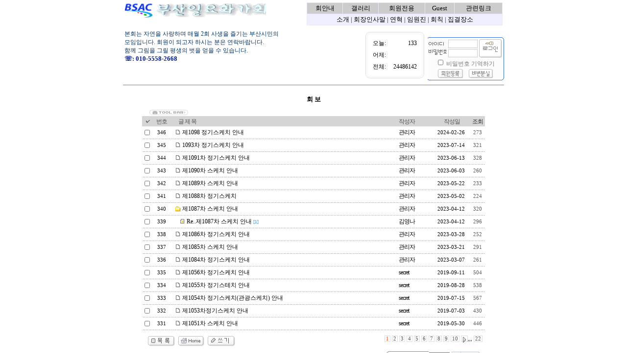

--- FILE ---
content_type: text/html
request_url: http://whaga.org/tn/board.php?board=letter&config=&category=
body_size: 37514
content:
<!--
 TechNote PHP 006.9 (euc-kr) . Freeware
 Copyright(c)2006 TECHNOTE INC WebBoard reserved.
 http://www.technote.co.kr
-->



<!------■ [3] html 출력 시작------------------------------------------------------>

<HTML>
	<HEAD>
	 <meta http-equiv='Content-Type' content='text/html; charset=euc-kr'> 	<meta http-equiv='cache-control' content='no-cache'>
	<meta http-equiv='pragma' content='no-cache'>
	<TITLE>부산일요화가회</TITLE>
	<STYLE TYPE='text/css'>
		body,td,input,div,form,pre,select,textarea{font-size:9pt; font-family:굴림,Tahoma; word-break:break-all;}
		a,label{cursor:pointer;} form{display:inline; margin:0;}
		.font8pt{font-size:8pt; font-family:Tahoma,verdana,돋움; color:#555555;}
		.smallfont{font-size:7pt; font-family:Tahoma,verdana,돋움; color:#4488dd;}
		.cursor_h{cursor:pointer;}
		.noticestr{color:#9001FF;}
		.ch_img_style{border:1px solid #000000; background-color:#ffffff; cursor:pointer;} /*첨부이미지, 회원사진, 캐릭터*/
		A:link {text-decoration: none;}
		A:visited {text-decoration: none;}
		A:hover {color:#FF5005; text-decoration:none;}
	</STYLE>

	<SCRIPT LANGUAGE="JavaScript">
		// 일반 팝업창
		function OpenWin_smart(Url,Target,Xsize,Ysize,left_is,top_is,Scroll,Resize){
			if(Resize != 'no' && Resize != 0 ) Resize=1;
			var winwhitch=(left_is >0 || top_is>0)? ',left='+left_is+',top='+top_is+',' : '';
			smart_Browser=window.open(Url,Target,'width='+Xsize+',height='+Ysize + winwhitch + ',scrollbars='+Scroll+',resizable='+Resize+',status=0');
			smart_Browser.focus();
		 }
		// 이미지 사이즈 에 맞춘 팝업창(flash 포함)
		function imgSize_iOPEN(imgurl,Wi,Hi,urllink,recnt){
			if(!imgurl) return;
			if(!Wi || !Hi){
				if(imgurl.match(/\.swf$/i)){Wi=400; Hi=250;}// it_flash
				else{
					if(!recnt){ tmpimg= new Image(); tmpimg.src=(imgurl);}
					if((tmpimg.width!=0)&&(tmpimg.height!=0)){Wi=tmpimg.width; Hi=tmpimg.height;}
					else {recountID=setTimeout("imgSize_iOPEN('"+imgurl+"','','','"+urllink+"',1)",50); return;}
			}}
			var limit_w=screen.width - 30; // 최대사이즈 w
			var limit_h=screen.height - 50; // 최대사이즈 h
			var usescroll='';
			if(limit_w<Wi){Wi=limit_w; usescroll=',scrollbars=1';}
			if(limit_h<Hi){Hi=limit_h; usescroll=',scrollbars=1';}
			popup_win=window.open('','im','width='+Wi+',resizable=1,height='+Hi+usescroll);
			popup_win.resizeTo(Wi+10,Hi+58);
			popup_win.focus();
			if(popup_win){
				popup_win.document.write("<html><head><title>Image Viewer</title></head>");
				popup_win.document.write("<body topmargin=0 rightmargin=0 leftmargin=0 style='border-width:0' onclick=\"");
				if(urllink) 	popup_win.document.write("location.href='"+urllink+"'");
				else popup_win.document.write("self.close()");
				popup_win.document.write("\"><table border=0 cellpadding=0 cellspacing=0 width=100% height=100%><tr><td align=center>");
				if(imgurl.match(/\.swf$/i)) popup_win.document.write("<embed src="+imgurl+" width='98%' height='98%'>");
				else popup_win.document.write("<img src="+imgurl+" style='cursor:pointer' border=0>");
				popup_win.document.write("</td></tr></table></body></html>");
				popup_win.document.close();
			}
		}

	</SCRIPT>

	<script language="JavaScript">
       count_board_URL="./board.php?board=board";  // 카운다를 임의의 보드로 쏴준다
       tempimg= new Image();
       tempimg.src=count_board_URL+"&link_page_url="+(document.referrer)+'&tm='+((new Date()).getMilliseconds());
    </script>
	
	
	
	
	
	
	<SCRIPT type="text/javascript" src="./img/other/embed_object.js"></SCRIPT>

   </HEAD>

<BODY text=#000000 link=#000000 vlink=#000000 alink=red><table width="780" border=0 cellspacing="1" height="145" align="center">
    <tr>
        <td width="825" height="39" valign="top">
            <table border="0" width="778" align="center" height="48">
                <tr>
                    <td width="393" height="42" valign="top">
                        <p align="left">			<a href="http://whaga.org"><img src="../images/logo1.gif" border="0" align="top" width="58" height="31"> <img src="../images/logo.gif" border="0" width="228" height="30" align="top"></a></p>
                    </td>
                    <td width="422" align="right" valign="top" height="42">
                        <p align="right">
                        <script src=../menu.js> </script>
</p>
                    </td>
                </tr>
            </table>
        </td>
    </tr>
    <tr>
        <td width="825" height="92" valign="bottom">
            <table border="0" width="778" align="center" height="48">
                <tr>
                    <td width="392" height="42" valign="top">
                        <form name="form1">
                            <P align="left"><span style="font-size:9pt;"><font color="#003366">본회는 자연을 사랑하며 매월 2회 사생을 즐기는 부산시민의<BR>모임입니다. 회원이 되고자 하시는 분은 연락바랍니다.<BR>함께 그림을 그릴 평생의 벗을 얻을 수 있습니다.&nbsp;<br>
</font></span><span style="font-size:10pt;"> </span><b><font color="#001C9C"><span style="font-size:10pt;">☏: 010-5558-2668</span></font></b><br>
<br>
</P>
                        </form>
                    </td>
                    <td width="107" align="left" valign="middle" height="42">
                        <p align="left"> &nbsp;<OBJECT classid="clsid:D27CDB6E-AE6D-11cf-96B8-444553540000" codebase="http://download.macromedia.com/pub/shockwave/cabs/flash/swflash.cab#version=6,0,0,0" WIDTH="110" HEIGHT="42" id="naver" ALIGN="">
                        <PARAM NAME="movie" VALUE="http://weather.naver.com/newsnaver.swf?Data_File=http://weather.naver.com/newsnaver_data.txt">
                        <PARAM NAME=quality VALUE=high>
                        <PARAM NAME=bgcolor VALUE=#FFFFFF>
<EMBED src="http://weather.naver.com/newsnaver.swf?Data_File=http://weather.naver.com/newsnaver_data.txt" quality="high" bgcolor="#FFFFFF" WIDTH="110" HEIGHT="42" NAME="naver" ALIGN="" TYPE="application/x-shockwave-flash" PLUGINSPAGE="http://www.macromedia.com/go/getflashplayer"></EMBED></OBJECT></p>
                    </td>
                    <td width="107" height="42" align="right" valign="middle">
                        <p>
<!-- #### round TOP ########## -->
<table border=0 cellpadding=0 cellspacing=0  width=98% round_color=#cccccc  bgcolor=#ffffff>
	<tr>
		<td width=10 height=10><img src='./img/board/round/rs1.gif' width=10 height=10></td>
		<td height=10 background='./img/board/round/rs2.gif'></td>
		<td width=10 height=10><img src='./img/board/round/rs3.gif' width=10 height=10></td>
	</tr>
	<tr>
		<td width=10 background='./img/board/round/rs4.gif'></td>
		<td  bgcolor=#ffffff valign=top>

   <table cellpadding=2 cellspacing=3 border=0 width=100>
      <tr><td>오늘: </td><td><p align="right">133</td></tr>
      <tr><td>어제: </td><td><p align="right"></td></tr>
      <tr><td>전체: </td><td><p align="right">24486142</td></tr>
   </table>


		</td>
		<td width=10 background='./img/board/round/rs5.gif'></td>
	</tr>
	<tr>
		<td width=10 height=10><img src='./img/board/round/rs6.gif' width=10 height=10></td>
		<td height=10 background='./img/board/round/rs7.gif'></td>
		<td width=10 height=10><img src='./img/board/round/rs8.gif' width=10 height=10></td>
	</tr>
</table>
<!-- #### round BOTTOM ########## -->
</p>
                    </td>
                    <td width="153" height="42" align="right" valign="top">
                        <p>&nbsp;
<!-- #### round TOP ########## -->
<table cellpadding=0 cellspacing=0  width=30% round_color=#3366ff style='margin:3px; display:inline;'  border=0>
<tr>
	<td width=1 height=1></td><td width=1 height=1></td><td width=1 height=1></td><td width=1 height=1></td>
	<td height=1 bgcolor=#3366ff></td>
	<td width=1 height=1></td><td width=1 height=1></td><td width=1 height=1></td><td width=1 height=1></td>
</tr>
<tr>
	<td colspan=2 height=1></td><td colspan=2 height=1 bgcolor=#3366ff></td>
	<td height=1></td>
	<td colspan=2 height=1 bgcolor=#3366ff></td><td colspan=2 height=1></td>
</tr>
<tr>
	<td height=2></td><td height=2 bgcolor=#3366ff></td>
	<td colspan=5  height=2></td>
	<td height=2 bgcolor=#3366ff></td><td height=2></td>
</tr>
<tr>
	<td bgcolor=#3366ff></td>
	<td colspan=3></td>
	<td bgcolor=#fcfcfc valign=top>


	<!----  ★★ 회원 로그인폼: 로그인하지 않은 경우에 출력 ---------------------------------------->
	<form method='post' name='TnTLoginForm' action='member.php' onsubmit='return TnTinput_check(this)'>
	<input type=hidden name='mboard' value='memberboard'> <!-- 회원등록관리 보드명 -->
	<input type=hidden name=exe value='login_act'>
	<input type=hidden name='command' value='member'>
	<input type=hidden name='login_after_url' value='/tn/board.php?board=letter&config=&category='> <!--★로그인후 출력될 페이지 url-->
	<input type=hidden name=target value=''>
	<script language="JavaScript">
		function TnTinput_check(FormName){
			if(FormName.m_id.value==''){alert('아이디를 입력하십시오.'); FormName.m_id.focus(); return false;}
			if(FormName.m_pass.value==''){alert('비밀번호를 입력하십시오.'); FormName.m_pass.focus(); return false;}
		}
	</script>

	<table cellpadding=0 cellspacing=0 border=0 width=150 height=80>
		<tr>
			<td><img src='./img/online/text_id.gif' border=0></td>
			<td><input type='text' name='m_id' value='' style='width:60; height:17; border:1px solid #cccccc; font-size:8pt; color:#777777;'></td>
			<td rowspan="2" align=right><input type=image src='./img/online/button_login3.gif' align=absmiddle></td>
		</tr>
		<tr>
			<td><img src='./img/online/text_pass.gif' border=0>&nbsp;</td>
			<td><input type='password' name='m_pass' value='' style='width:60; height:17; border:1px solid #cccccc; font-size:5pt; color:#777777;'></td>
		</tr>
		<tr>
			<td colspan="3" align=center>
				<input type=checkbox name=rmb_pass id='ipassREM' style='width:11px;' value=1>
				<label for='ipassREM'><font color=#777777>비밀번호 기억하기</font></label>
			</td>
		</tr>
		<tr>
			<td colspan="3"  align=center style='padding-top:2px;'>
				<img src='./img/online/button_regst2.gif' onclick="OpenWin_smart('member.php?mboard=memberboard&exe=regist_form','mreg','700','700','50','50','1','1')" class=cursor_h align=absmiddle> &nbsp;&nbsp;
				<img src='./img/online/button_loss.gif' onclick="OpenWin_smart('member.php?mboard=memberboard&exe=passwd_lose','loss','520','320','50','50','1','1')" class=cursor_h align=absmiddle>
			</td>
		</tr>
	</table>
	</form>


	
	</td>
	<td colspan=3></td>
	<td bgcolor=#3366ff></td>
</tr>
<tr>
	<td height=2></td><td height=2 bgcolor=#3366ff></td>
	<td colspan=5 height=2></td>
	<td height=2 bgcolor=#3366ff></td><td height=2></td>
</tr>
<tr>
	<td colspan=2 height=1></td><td colspan=2 height=1 bgcolor=#3366ff></td>
	<td height=1></td>
	<td colspan=2 height=1 bgcolor=#3366ff></td><td colspan=2 height=1></td>
</tr>
<tr>
	<td colspan=4 height=1></td>
	<td height=1 bgcolor=#3366ff></td>
	<td colspan=4 height=1></td>
</tr>
</table>
<!-- #### round BOTTOM ########## -->
</p>
                    </td>
                </tr>
            </table>
            <hr color="gray" size="1">
        </td>
    </tr>
</table>
<iframe src="./util_iframe_msgcheck.php" style="display:none;"></iframe> <!-- 실시간 쪽지 확인 -->
</BODY>
</HTML>

<!-------- html 출력 끝----------------------------------------------------------------------->



<HTML>
    <HEAD>
         <meta http-equiv='Content-Type' content='text/html; charset=euc-kr'>         <META http-equiv='cache-control' content='no-cache'>
        <META http-equiv='pragma' content='no-cache'>

       <TITLE>부산일요화가회</TITLE>
       <STYLE TYPE='text/css'>
            body,td,input,div,form,select,textarea,pre{font-size:9pt; font-family:굴림,Tahoma; word-break:break-all;}
            form{margin:0; padding:0;}
            a,label{cursor:pointer;}
            A:link{text-decoration:none; color:#000000;}
            A:visited{text-decoration:none; color:#000000;}
            A:hover{text-decoration:none; color:#FF5005;}
        </STYLE>
        <!-- ■ 자바스크립트 삽입됨 -->
        	<script language="JavaScript">
		this_url		="/tn/board.php?board=letter";
		this_skin	="./skin_board/k_build_home";
		is_Admin	="";
		is_Member="";
		TnTimgurl="./img";
	</script>
	<script type="text/javascript" src="./skin_board/k_build_home/b_script/main_script.js"></script>
	<script type="text/javascript" src="./skin_board/k_build_home/iwindow/create_iwindow.js"></script>


	</HEAD>


    <BODY bgcolor='#ffffff' text='#000000' topmargin=0 leftmargin=0 rightmargin=0>

		 <!-- ■ 보드 - 본문글 삽입됨 -->
         
         <!-- ■ 보드 - 글목록 삽입됨 -->
         





<!-- ★ 글목록 테이블 CSS -->
<style type='text/css'>

	A.subjectColor:link		{text-decoration:none; color:#000000;} /*글제목: 읽지 않은 글 */
	A.subjectColor:visited	{text-decoration:none; color:#a5a5a5;} /*글제목: 읽은 글 */
	A.subjectColor:hover	{text-decoration:none; color:#bb0000;} /*글제목: 마우스OVER */

	#mainIndexTable td{} /*글목록 전체 <td>*/
	.head_td			{height:21px; font-size:9pt; font-family:굴림; letter-spacing:-1; padding-top:2px; border-width:0; background-color:#d5d5d5;;}
	.head_td img	{border-width:0;}	.head_td a:link,a:visited{color:#333333;}
	.list_default		{padding-left:2px;}
	.list_check		{text-align:center; width:20px;}
	.list_no				{text-align:center; font-size:8pt; font-family:Tahoma,돋움;}
	.list_subject		{width:; word-break:break-all; padding-left:2px;}
	.font_repcnt		{color:#278BE9; font-size:7pt; font-family:Tahoma,돋움;}
	.list_name			{text-align:left; letter-spacing:-1; padding-left:2px;}
	.list_date			{text-align:center; font-size:8pt; font-family:Tahoma,돋움; width:70; padding:0 4 0 2;}
	.list_hit				{text-align:center; font-size:8pt; font-family:Tahoma,돋움; color:#555555; width:30;}
	.list_category	{text-align:center; letter-spacing:-1; padding:0 2 0 1;}
	.list_other		{text-align:center;}
	.list_wr_add		{padding-left:2px;} /*입력란 추가 생성한 <td>*/
	.list_hr_tr			{display:;}
	.list_hr_line		{height:1; background-color:#777777; padding:0; background-image:url('./skin_board/k_build_home/b_img/icons/dotlinet.gif');}
	.list_photo		{background-color:#ffffff; border:2px solid #f0f0f0; cursor:pointer; width:80;;}
	.list_thumbnail	{background-color:#ffffff; border:2px solid #f0f0f0; cursor:pointer; width:80;;}
	.font8pt			{font-size:8pt; font-family:돋움; color:#666666;}
	.page_number	{color:#444444; font-size:8pt; font-family:Tahoma,돋움; border:1px solid #dddddd; background-color:#ffffff;  padding:0px 2px; margin-left:3px;} /*글목록 페이지 번호*/
	#opennumber{border-bottom:2px solid #E4CAA8;} /*본문출력 상태인 글제목엔 밑줄찍~*/
	#mainbutton_td img{margin-left:7px;} /* 하단 메인버튼*/
</style>


	<!--- ★ 보드설정→[2-30] "전체 상단에 내용 삽입" --->
	<div align=center><p align="center"><font size="2"><b>
회  보</b></font></p>

	<!--- ★ [보드설정]→[4-30] "글목록 상단에 내용 삽입" --->
	

<div id='mainIndexDiv' style="width:700; padding:0;">

		<!-- ★ 좌.상단 TOOL BAR(도구모음) & 버튼(각 버튼별 출력 여부는 보드설정-[4-20]에서 설정함) -->
		<table border=0 cellpadding=0 cellspacing=0 width='100%'>
			<tr>
				<td valign=bottom style='padding:0 0 1 15;'>
				<img src='./skin_board/k_build_home/b_img/i_button/toolbar.gif' align=absmiddle style='cursor:pointer'
	onmouseover="balloon_on('도구모음 On/Off',this,-5,0)" onmouseout="balloon_off()"
	onclick="publicLayerDisplay(event,'div_toollayer',0,0,30,18,'toggle')">
	<div id='div_toollayer' style='position:absolute; visibility:hidden; z-Index:9; padding:0;'><nobr>
<a onclick="iwindow_OPEN('iwindow_login','','','width=180,height=90')"><img src='./skin_board/k_build_home/b_img/i_button/b_login.gif' border=0></a><a onclick="iwindow_OPEN('iwindow_category','','','width=120,height=130')"><img src='./skin_board/k_build_home/b_img/i_button/b_category.gif' border=0></a><a onclick="iwindow_OPEN('iwindow_sort','','','width=120,height=120')"><img src='./skin_board/k_build_home/b_img/i_button/b_sort.gif' border=0></a><a onclick="iwindow_OPEN('iwindow_indexstyle','','indextype=&indexorder=&indexmany=','width=205,height=110')"><img src='./skin_board/k_build_home/b_img/i_button/b_option.gif' border=0></a><a onclick="iwindow_OPEN('iwindow_point','','','width=175,height=305,btn_help=y')"><img src='./skin_board/k_build_home/b_img/i_button/b_point.gif' border=0></a><a onclick="iwindow_OPEN('iwindow_joinlist','','','width=180,height=250,btn_grow=y')"><img src='./skin_board/k_build_home/b_img/i_button/b_joinlist.gif' border=0></a><a onclick="iwindow_OPEN('iwindow_msgview','','','width=135,height=130')"><img src='./skin_board/k_build_home/b_img/i_button/b_msg.gif' border=0></a></td>
				<td align=right>
									</td>
			</tr>
		</table>


		<!-- ★ 글목록 Main -->
		<table id='mainIndexTable' cellpadding=0  cellspacing=0 width='100%' border=0>
			<tbody style='background-color:#ffffff;'>
			<tr align=center style='color:#555555;'>
<td class=head_td style='width:20;'><a onclick="iwindow_OPEN('iwindow_check','ckk','','width=115,height=127,autoclose=n')"><img src='./skin_board/k_build_home/b_img/attrib/th_check.gif' border=0 align=absmiddle onmouseover="balloon_on('다중선택 옵션',this,-18,0)" onmouseout=balloon_off()></a></td>
<td class=head_td width=40><nobr>번호</nobr></td>
<td class=head_td width=2></td>
<td class=head_td align=left><nobr>&nbsp; &nbsp; 글 제 목</nobr></td>
<td class=head_td></td>
<td class=head_td align=left>&nbsp;작성자</td>
<td class=head_td>작성일</td>
<td class=head_td><a href='/tn/board.php?board=letter&page=1&sort=hit' onmouseover="balloon_on('조회수 정렬',this,-15,0)" onmouseout=balloon_off()>조회</a></td>
</tr>



	<tr onMouseOver=this.style.backgroundColor='#fdfdfc' onMouseOut=this.style.backgroundColor='' height='25' >


	<td class=list_check>
			<input type=checkbox id='manyCheck1' value='364' style='width:11;'>
	</td>


	<td class=list_no><nobr>
		346	</td>

	<td class=list_category></td>

<td class=list_subject>

	<a href='/tn/board.php?board=letter&command=body&no=364' class=subjectColor><img src='./skin_board/k_build_home/b_img/attrib/public.gif' align=absmiddle border=0><span id=opennumber364> 제1098 정기스케치 안내</a>
</td>


<td></td>
	<td class=list_name>
		<span onclick="iwindow_OPEN('iwindow_member','n_card','no=364&thiswhere=indexName','width=255,height=133,btn_grow=y')" style='cursor:pointer'>관리자</span>	</td>


	<td class=list_date>
		<nobr>2024-02-26</nobr>
	</td>


	<td class=list_hit>
		<nobr>273</nobr>
	</td>

</tr>


	<tr class=list_hr_tr>
		<td colspan="8" class=list_hr_line></td>
	</tr>


	<tr onMouseOver=this.style.backgroundColor='#fdfdfc' onMouseOut=this.style.backgroundColor='' height='25' >


	<td class=list_check>
			<input type=checkbox id='manyCheck2' value='363' style='width:11;'>
	</td>


	<td class=list_no><nobr>
		345	</td>

	<td class=list_category></td>

<td class=list_subject>

	<a href='/tn/board.php?board=letter&command=body&no=363' class=subjectColor><img src='./skin_board/k_build_home/b_img/attrib/public.gif' align=absmiddle border=0><span id=opennumber363> 1093차 정기스케치 안내</a>
</td>


<td></td>
	<td class=list_name>
		<span onclick="iwindow_OPEN('iwindow_member','n_card','no=363&thiswhere=indexName','width=255,height=133,btn_grow=y')" style='cursor:pointer'>관리자</span>	</td>


	<td class=list_date>
		<nobr>2023-07-14</nobr>
	</td>


	<td class=list_hit>
		<nobr>321</nobr>
	</td>

</tr>


	<tr class=list_hr_tr>
		<td colspan="8" class=list_hr_line></td>
	</tr>


	<tr onMouseOver=this.style.backgroundColor='#fdfdfc' onMouseOut=this.style.backgroundColor='' height='25' >


	<td class=list_check>
			<input type=checkbox id='manyCheck3' value='362' style='width:11;'>
	</td>


	<td class=list_no><nobr>
		344	</td>

	<td class=list_category></td>

<td class=list_subject>

	<a href='/tn/board.php?board=letter&command=body&no=362' class=subjectColor><img src='./skin_board/k_build_home/b_img/attrib/public.gif' align=absmiddle border=0><span id=opennumber362> 제1091차 정기스케치 안내</a>
</td>


<td></td>
	<td class=list_name>
		<span onclick="iwindow_OPEN('iwindow_member','n_card','no=362&thiswhere=indexName','width=255,height=133,btn_grow=y')" style='cursor:pointer'>관리자</span>	</td>


	<td class=list_date>
		<nobr>2023-06-13</nobr>
	</td>


	<td class=list_hit>
		<nobr>328</nobr>
	</td>

</tr>


	<tr class=list_hr_tr>
		<td colspan="8" class=list_hr_line></td>
	</tr>


	<tr onMouseOver=this.style.backgroundColor='#fdfdfc' onMouseOut=this.style.backgroundColor='' height='25' >


	<td class=list_check>
			<input type=checkbox id='manyCheck4' value='361' style='width:11;'>
	</td>


	<td class=list_no><nobr>
		343	</td>

	<td class=list_category></td>

<td class=list_subject>

	<a href='/tn/board.php?board=letter&command=body&no=361' class=subjectColor><img src='./skin_board/k_build_home/b_img/attrib/public.gif' align=absmiddle border=0><span id=opennumber361> 제1090차 스케치 안내</a>
</td>


<td></td>
	<td class=list_name>
		<span onclick="iwindow_OPEN('iwindow_member','n_card','no=361&thiswhere=indexName','width=255,height=133,btn_grow=y')" style='cursor:pointer'>관리자</span>	</td>


	<td class=list_date>
		<nobr>2023-06-03</nobr>
	</td>


	<td class=list_hit>
		<nobr>260</nobr>
	</td>

</tr>


	<tr class=list_hr_tr>
		<td colspan="8" class=list_hr_line></td>
	</tr>


	<tr onMouseOver=this.style.backgroundColor='#fdfdfc' onMouseOut=this.style.backgroundColor='' height='25' >


	<td class=list_check>
			<input type=checkbox id='manyCheck5' value='360' style='width:11;'>
	</td>


	<td class=list_no><nobr>
		342	</td>

	<td class=list_category></td>

<td class=list_subject>

	<a href='/tn/board.php?board=letter&command=body&no=360' class=subjectColor><img src='./skin_board/k_build_home/b_img/attrib/public.gif' align=absmiddle border=0><span id=opennumber360> 제1089차 스케치 안내</a>
</td>


<td></td>
	<td class=list_name>
		<span onclick="iwindow_OPEN('iwindow_member','n_card','no=360&thiswhere=indexName','width=255,height=133,btn_grow=y')" style='cursor:pointer'>관리자</span>	</td>


	<td class=list_date>
		<nobr>2023-05-22</nobr>
	</td>


	<td class=list_hit>
		<nobr>233</nobr>
	</td>

</tr>


	<tr class=list_hr_tr>
		<td colspan="8" class=list_hr_line></td>
	</tr>


	<tr onMouseOver=this.style.backgroundColor='#fdfdfc' onMouseOut=this.style.backgroundColor='' height='25' >


	<td class=list_check>
			<input type=checkbox id='manyCheck6' value='359' style='width:11;'>
	</td>


	<td class=list_no><nobr>
		341	</td>

	<td class=list_category></td>

<td class=list_subject>

	<a href='/tn/board.php?board=letter&command=body&no=359' class=subjectColor><img src='./skin_board/k_build_home/b_img/attrib/public.gif' align=absmiddle border=0><span id=opennumber359> 제1088차 정기스케치</a>
</td>


<td></td>
	<td class=list_name>
		<span onclick="iwindow_OPEN('iwindow_member','n_card','no=359&thiswhere=indexName','width=255,height=133,btn_grow=y')" style='cursor:pointer'>관리자</span>	</td>


	<td class=list_date>
		<nobr>2023-05-02</nobr>
	</td>


	<td class=list_hit>
		<nobr>224</nobr>
	</td>

</tr>


	<tr class=list_hr_tr>
		<td colspan="8" class=list_hr_line></td>
	</tr>


	<tr onMouseOver=this.style.backgroundColor='#fdfdfc' onMouseOut=this.style.backgroundColor='' height='25' >


	<td class=list_check>
			<input type=checkbox id='manyCheck7' value='357' style='width:11;'>
	</td>


	<td class=list_no><nobr>
		340	</td>

	<td class=list_category></td>

<td class=list_subject>

	<a href='/tn/board.php?board=letter&command=body&no=357' class=subjectColor><img src='./skin_board/k_build_home/b_img/attrib/parent.gif' align=absmiddle border=0><span id=opennumber357> 제1087차 스케치 안내</a>
</td>


<td></td>
	<td class=list_name>
		<span onclick="iwindow_OPEN('iwindow_member','n_card','no=357&thiswhere=indexName','width=255,height=133,btn_grow=y')" style='cursor:pointer'>관리자</span>	</td>


	<td class=list_date>
		<nobr>2023-04-12</nobr>
	</td>


	<td class=list_hit>
		<nobr>320</nobr>
	</td>

</tr>


	<tr class=list_hr_tr>
		<td colspan="8" class=list_hr_line></td>
	</tr>


	<tr onMouseOver=this.style.backgroundColor='#fdfdfc' onMouseOut=this.style.backgroundColor='' height='25' >


	<td class=list_check>
			<input type=checkbox id='manyCheck8' value='358' style='width:11;'>
	</td>


	<td class=list_no><nobr>
		339	</td>

	<td class=list_category></td>

<td class=list_subject>

	<a href='/tn/board.php?board=letter&command=body&no=358' class=subjectColor>&nbsp;&nbsp; <img src='./skin_board/k_build_home/b_img/attrib/reply.gif' align=absmiddle border=0><span id=opennumber358> Re..제1087차 스케치 안내</a> <font class=font_repcnt>[1]</font>
</td>


<td></td>
	<td class=list_name>
		<span onclick="iwindow_OPEN('iwindow_writer','n_card','no=358&thiswhere=indexName','width=120,height=85,titlebar=n')" style='cursor:pointer'>김영나</span>	</td>


	<td class=list_date>
		<nobr>2023-04-12</nobr>
	</td>


	<td class=list_hit>
		<nobr>296</nobr>
	</td>

</tr>


	<tr class=list_hr_tr>
		<td colspan="8" class=list_hr_line></td>
	</tr>


	<tr onMouseOver=this.style.backgroundColor='#fdfdfc' onMouseOut=this.style.backgroundColor='' height='25' >


	<td class=list_check>
			<input type=checkbox id='manyCheck9' value='356' style='width:11;'>
	</td>


	<td class=list_no><nobr>
		338	</td>

	<td class=list_category></td>

<td class=list_subject>

	<a href='/tn/board.php?board=letter&command=body&no=356' class=subjectColor><img src='./skin_board/k_build_home/b_img/attrib/public.gif' align=absmiddle border=0><span id=opennumber356> 제1086차 정기스케치 안내</a>
</td>


<td></td>
	<td class=list_name>
		<span onclick="iwindow_OPEN('iwindow_member','n_card','no=356&thiswhere=indexName','width=255,height=133,btn_grow=y')" style='cursor:pointer'>관리자</span>	</td>


	<td class=list_date>
		<nobr>2023-03-28</nobr>
	</td>


	<td class=list_hit>
		<nobr>252</nobr>
	</td>

</tr>


	<tr class=list_hr_tr>
		<td colspan="8" class=list_hr_line></td>
	</tr>


	<tr onMouseOver=this.style.backgroundColor='#fdfdfc' onMouseOut=this.style.backgroundColor='' height='25' >


	<td class=list_check>
			<input type=checkbox id='manyCheck10' value='355' style='width:11;'>
	</td>


	<td class=list_no><nobr>
		337	</td>

	<td class=list_category></td>

<td class=list_subject>

	<a href='/tn/board.php?board=letter&command=body&no=355' class=subjectColor><img src='./skin_board/k_build_home/b_img/attrib/public.gif' align=absmiddle border=0><span id=opennumber355> 제1085차 스케치 안내</a>
</td>


<td></td>
	<td class=list_name>
		<span onclick="iwindow_OPEN('iwindow_member','n_card','no=355&thiswhere=indexName','width=255,height=133,btn_grow=y')" style='cursor:pointer'>관리자</span>	</td>


	<td class=list_date>
		<nobr>2023-03-21</nobr>
	</td>


	<td class=list_hit>
		<nobr>291</nobr>
	</td>

</tr>


	<tr class=list_hr_tr>
		<td colspan="8" class=list_hr_line></td>
	</tr>


	<tr onMouseOver=this.style.backgroundColor='#fdfdfc' onMouseOut=this.style.backgroundColor='' height='25' >


	<td class=list_check>
			<input type=checkbox id='manyCheck11' value='354' style='width:11;'>
	</td>


	<td class=list_no><nobr>
		336	</td>

	<td class=list_category></td>

<td class=list_subject>

	<a href='/tn/board.php?board=letter&command=body&no=354' class=subjectColor><img src='./skin_board/k_build_home/b_img/attrib/public.gif' align=absmiddle border=0><span id=opennumber354> 제1084차 정기스케치 안내</a>
</td>


<td></td>
	<td class=list_name>
		<span onclick="iwindow_OPEN('iwindow_member','n_card','no=354&thiswhere=indexName','width=255,height=133,btn_grow=y')" style='cursor:pointer'>관리자</span>	</td>


	<td class=list_date>
		<nobr>2023-03-07</nobr>
	</td>


	<td class=list_hit>
		<nobr>261</nobr>
	</td>

</tr>


	<tr class=list_hr_tr>
		<td colspan="8" class=list_hr_line></td>
	</tr>


	<tr onMouseOver=this.style.backgroundColor='#fdfdfc' onMouseOut=this.style.backgroundColor='' height='25' >


	<td class=list_check>
			<input type=checkbox id='manyCheck12' value='350' style='width:11;'>
	</td>


	<td class=list_no><nobr>
		335	</td>

	<td class=list_category></td>

<td class=list_subject>

	<a href='/tn/board.php?board=letter&command=body&no=350' class=subjectColor><img src='./skin_board/k_build_home/b_img/attrib/public.gif' align=absmiddle border=0><span id=opennumber350> 제1056차 정기스케치 안내</a>
</td>


<td></td>
	<td class=list_name>
		<span onclick="iwindow_OPEN('iwindow_member','n_card','no=350&thiswhere=indexName','width=255,height=133,btn_grow=y')" style='cursor:pointer'>secret</span>	</td>


	<td class=list_date>
		<nobr>2019-09-11</nobr>
	</td>


	<td class=list_hit>
		<nobr>504</nobr>
	</td>

</tr>


	<tr class=list_hr_tr>
		<td colspan="8" class=list_hr_line></td>
	</tr>


	<tr onMouseOver=this.style.backgroundColor='#fdfdfc' onMouseOut=this.style.backgroundColor='' height='25' >


	<td class=list_check>
			<input type=checkbox id='manyCheck13' value='349' style='width:11;'>
	</td>


	<td class=list_no><nobr>
		334	</td>

	<td class=list_category></td>

<td class=list_subject>

	<a href='/tn/board.php?board=letter&command=body&no=349' class=subjectColor><img src='./skin_board/k_build_home/b_img/attrib/public.gif' align=absmiddle border=0><span id=opennumber349> 제1055차 정기스테치 안내</a>
</td>


<td></td>
	<td class=list_name>
		<span onclick="iwindow_OPEN('iwindow_member','n_card','no=349&thiswhere=indexName','width=255,height=133,btn_grow=y')" style='cursor:pointer'>secret</span>	</td>


	<td class=list_date>
		<nobr>2019-08-28</nobr>
	</td>


	<td class=list_hit>
		<nobr>538</nobr>
	</td>

</tr>


	<tr class=list_hr_tr>
		<td colspan="8" class=list_hr_line></td>
	</tr>


	<tr onMouseOver=this.style.backgroundColor='#fdfdfc' onMouseOut=this.style.backgroundColor='' height='25' >


	<td class=list_check>
			<input type=checkbox id='manyCheck14' value='348' style='width:11;'>
	</td>


	<td class=list_no><nobr>
		333	</td>

	<td class=list_category></td>

<td class=list_subject>

	<a href='/tn/board.php?board=letter&command=body&no=348' class=subjectColor><img src='./skin_board/k_build_home/b_img/attrib/public.gif' align=absmiddle border=0><span id=opennumber348> 제1054차 정기스케치(관광스케치) 안내</a>
</td>


<td></td>
	<td class=list_name>
		<span onclick="iwindow_OPEN('iwindow_member','n_card','no=348&thiswhere=indexName','width=255,height=133,btn_grow=y')" style='cursor:pointer'>secret</span>	</td>


	<td class=list_date>
		<nobr>2019-07-15</nobr>
	</td>


	<td class=list_hit>
		<nobr>567</nobr>
	</td>

</tr>


	<tr class=list_hr_tr>
		<td colspan="8" class=list_hr_line></td>
	</tr>


	<tr onMouseOver=this.style.backgroundColor='#fdfdfc' onMouseOut=this.style.backgroundColor='' height='25' >


	<td class=list_check>
			<input type=checkbox id='manyCheck15' value='347' style='width:11;'>
	</td>


	<td class=list_no><nobr>
		332	</td>

	<td class=list_category></td>

<td class=list_subject>

	<a href='/tn/board.php?board=letter&command=body&no=347' class=subjectColor><img src='./skin_board/k_build_home/b_img/attrib/public.gif' align=absmiddle border=0><span id=opennumber347> 제1053차정기스케치 안내</a>
</td>


<td></td>
	<td class=list_name>
		<span onclick="iwindow_OPEN('iwindow_member','n_card','no=347&thiswhere=indexName','width=255,height=133,btn_grow=y')" style='cursor:pointer'>secret</span>	</td>


	<td class=list_date>
		<nobr>2019-07-03</nobr>
	</td>


	<td class=list_hit>
		<nobr>430</nobr>
	</td>

</tr>


	<tr class=list_hr_tr>
		<td colspan="8" class=list_hr_line></td>
	</tr>


	<tr onMouseOver=this.style.backgroundColor='#fdfdfc' onMouseOut=this.style.backgroundColor='' height='25' >


	<td class=list_check>
			<input type=checkbox id='manyCheck16' value='346' style='width:11;'>
	</td>


	<td class=list_no><nobr>
		331	</td>

	<td class=list_category></td>

<td class=list_subject>

	<a href='/tn/board.php?board=letter&command=body&no=346' class=subjectColor><img src='./skin_board/k_build_home/b_img/attrib/public.gif' align=absmiddle border=0><span id=opennumber346> 제1051차 스케치 안내</a>
</td>


<td></td>
	<td class=list_name>
		<span onclick="iwindow_OPEN('iwindow_member','n_card','no=346&thiswhere=indexName','width=255,height=133,btn_grow=y')" style='cursor:pointer'>secret</span>	</td>


	<td class=list_date>
		<nobr>2019-05-30</nobr>
	</td>


	<td class=list_hit>
		<nobr>446</nobr>
	</td>

</tr>


	<tr class=list_hr_tr>
		<td colspan="8" class=list_hr_line></td>
	</tr>

		</table>


		<!-- ★ 글목록 하단-->
		<table border=0 cellspacing=0 cellpadding=5 width='100%' style='margin-top:7px;'>
			<tr>
				<td id='mainbutton_td'>

					<a href='/tn/board.php?board=letter&config=&category='><img src='./skin_board/k_build_home/b_img/i_button/list_1.gif' align=absmiddle border=0></a><a href='/' target='_top'><img src='./skin_board/k_build_home/b_img/i_button/home.gif' align=absmiddle border=0></a><a href='/tn/board.php?board=letter&command=write&reply='><img src='./skin_board/k_build_home/b_img/i_button/write.gif' align=absmiddle border=0></a>
				</td>
				<td align=right valign=top>
						<a href='/tn/board.php?board=letter&no=&command=list&page=1' class=page_number><font color=#ff5500>1</font></a><a href='/tn/board.php?board=letter&no=&command=list&page=2' class=page_number><font color=#555555>2</font></a><a href='/tn/board.php?board=letter&no=&command=list&page=3' class=page_number><font color=#555555>3</font></a><a href='/tn/board.php?board=letter&no=&command=list&page=4' class=page_number><font color=#555555>4</font></a><a href='/tn/board.php?board=letter&no=&command=list&page=5' class=page_number><font color=#555555>5</font></a><a href='/tn/board.php?board=letter&no=&command=list&page=6' class=page_number><font color=#555555>6</font></a><a href='/tn/board.php?board=letter&no=&command=list&page=7' class=page_number><font color=#555555>7</font></a><a href='/tn/board.php?board=letter&no=&command=list&page=8' class=page_number><font color=#555555>8</font></a><a href='/tn/board.php?board=letter&no=&command=list&page=9' class=page_number><font color=#555555>9</font></a><a href='/tn/board.php?board=letter&no=&command=list&page=10' class=page_number><font color=#555555>10</font></a><a href='/tn/board.php?board=letter&no=&command=list&page=11' class=page_number><img src='./skin_board/k_build_home/b_img/icons/arrow_right.gif' border=0 align=absmiddle></a><font size=1>,,,</font><a href='/tn/board.php?board=letter&no=&command=list&page=22' class=page_number><font color=#555555>22</font></a> <!-- 페이지 번호 ..[1][2][3] -->
				</td>
			</tr>
			<tr>
				<td colspan=2 align=right>
					
		<form method=get name=board_searchForm action="/tn/board.php" style='display:inline;'>
		<input type=hidden name=board value="letter">
		<input type=hidden name=category value="">
		<input type=hidden name=config value="">
		<input type=hidden name=sort value="">
		<input type=hidden name=sortorder value="">
		<input type=hidden name=indextype value="">
		<input type=hidden name=indexorder value="">
		<input type=hidden name=linkstep value='1'>
		<!-- <input type=hidden name=div_e value=''> -->


				<!-- 검색어 입력란 / 검색필드 선택 풀다운 -->
				<img src='./skin_board/k_build_home/b_img/i_button/search_round2.gif' align=absmiddle><input
				type=text name=search value=""  autocomplete=off
				style='vertical-align:top; border:1px solid #888ca5; border-width:1 0 1 0; width:80px; height:19px; overflow:visible;'><select
				 name=shwhere style='font-size:8pt; font-family:돋움,Tahoma; vertical-align:middle;'>
				<option value='subject'>제목
				<option value='tbody'>본문
				<option value='tbody_re'>댓글
				<option value='name'>이름
				<option value='mnick'>별명
				<option value='id'>&nbsp;id

	
				<option value=''>
			</select>

	<img src='./skin_board/k_build_home/b_img/i_button/sh_top.gif' align=absmiddle style='cursor:pointer'
				onclick="iwindow_OPEN('iwindow_search_top','sht','','width=150,height=210,btn_grow=y,move_left=-170,move_top=-150')"
				onmouseover="balloon_on('인기검색어',this,-15,2)" onmouseout=balloon_off()><input type=image src='./skin_board/k_build_home/b_img/i_button/search.gif'  align=absmiddle>

</form>

				</td>
			</tr>
		</table>

				<!--★ 로그인 상태 표시 아이콘-->
				
</div>



	<!--- ★ [보드설정]→[4-31] "글목록 하단에 내용 삽입" --->
	
	<!--- ★ 보드설정→"[2-31] 전체 하단에 내용 삽입 " --->
	</div>

<!------------------------------  글목록 전체구성 끝 --------------------------------------------------------------------------------->












<span id='TnTindexListMany' style='display:none'>16</span>
    </BODY>

</HTML>







--- FILE ---
content_type: application/x-javascript
request_url: http://whaga.org/tn/skin_board/k_build_home/iwindow/create_iwindow.js
body_size: 5701
content:
/*
IWINDOW(아이템 창) 레이어 생성 스크립트

	활용 가능한 변수
		* this_skin  :  본 스킨 디렉토리에 대한 경로( ....technote/skin_board/스킨명/ )
		* this_url  :  현재 출력된 보드의 주소( ....technote/board.php?board=보드명&page=3&....  )
		* TnTimgurl  : 공용 img 디렉토리 주소(....technote/img/)
		* is_Admin  :  관리자 로그인 상태이면 == 1
		* is_Member  :  회원 로그인 상태이면 == 1

	주의 및 참고
		* 태그내의 name=' '   혹은   id=' '   는 임의 삭제,수정 하면 안됨.
		* 쌍따옴표는 삽입하지 말것.
		* 소스 수정후 출력 확인시에는 부라우저에서 '새로고침'을 할것.
		* 단지 이미지 변경이 목적이라면 본 소스는 수정하지 말고,
			....technote/skin_board/스킨명/iwindow/immg/  내의 이미지 파일을 교체할것.
		* 기타 자세한 설명 : 사용자매뉴얼→[12,응용,확장]→[iwindow 아이템 창]
*/


// iwindow 생성
function create_iwindow(no,css){

	var tempobj=document.createElement('div');
	tempobj.setAttribute('id','TnTeIwin'+no);
	if(css) tempobj.style.cssText=css;
	tempobj.style.position='absolute';
	tempobj.style.padding='0px 0px 0px 0px';
	tempobj.style.visibility='visible';

	tempobj.innerHTML=""+
	"  <table border=0 cellpadding=0 cellspacing=0 style='filter: alpha(opacity=95);' onmouseover=set_iwindow_focus_change('"+no+"')>"+

	"    <tr id='TnTeiwinTopTr"+no+"'>"+
	"        <td width=10 height=27><img src="+this_skin+"/iwindow/immg/box1.gif></td>"+
	"        <td id='TnTeiwinToptd"+no+"' valign=top height=27 style='padding-top:4;' background="+this_skin+"/iwindow/immg/box2.gif>"+

	"           <table width=100% border=0 cellpadding=0 cellspacing=0><tr>"+
	"                <td onmousedown='DragResize_DN(0)' onmouseup='DragResize_UP()' width='99%' class='TnT_Layer_dragin'><"+it_img_tag+" src="+this_skin+"/iwindow/immg/title_default.gif border=0 id='TnTeiwintitle"+no+"' class='TnT_Layer_dragin' align=absmiddle></td>"+
	"                <td style='cursor:pointer; display:none;' onClick='TnT_layer_help()' id='TnTeiwinhelp"+no+"'><img src="+this_skin+"/iwindow/immg/btn_quest.gif class='TnT_Top_button' onmouseover=top_btn_act(this) onmouseout=top_btn_act(this)></td>"+
	"                <td style='cursor:pointer; display:none;' onClick='iwindow_ENLARGE()' id='TnTeiwinlarge"+no+"'><img src="+this_skin+"/iwindow/immg/btn_enlarg.gif class='TnT_Top_button' onmouseover=top_btn_act(this) onmouseout=top_btn_act(this)></td>"+
	"                <td style='cursor:pointer' onClick='iwindow_CLOSE()'  id='TnTeiwinclose"+no+"'><img src="+this_skin+"/iwindow/immg/btn_close.gif onmouseover=top_btn_act(this) onmouseout=top_btn_act(this)></td>"+
	"            </tr></table>"+

	"        </td>"+
	"        <td width=10 height=27><img src="+this_skin+"/iwindow/immg/box3.gif></td>"+
	"    </tr>"+

	"    <tr id='TnTeiwin2stTr"+no+"' style='display:none'>"+
	"        <td width=10 height=10><img src="+this_skin+"/iwindow/immg/box1_1.gif></td>"+
	"        <td height=10 background="+this_skin+"/iwindow/immg/box2_1.gif></td>"+
	"        <td width=10 height=10><img src="+this_skin+"/iwindow/immg/box3_1.gif></td>"+
	"    </tr>"+

	"    <tr>"+
	"        <td width=10 background="+this_skin+"/iwindow/immg/box4.gif></td>"+
	"        <td bgcolor=#ffffff id='TnTeiwinCenter"+no+"' width=50 height=50>"+
	"                <iframe id='TnTeIwinframeid"+no+"' name='TnTeIwinframename"+no+"' frameBorder='0' scrolling='auto' width='100%' height='100%' onmouseover=drag_time_true()></iframe>"+
	"        </td>"+
	"        <td width=10 background="+this_skin+"/iwindow/immg/box5.gif></td>"+
	"      </tr>"+

	"    <tr>"+
	"        <td width=10 height=10><img src="+this_skin+"/iwindow/immg/box6.gif></td>"+
	"        <td height=10 background="+this_skin+"/iwindow/immg/box7.gif></td>"+
	"        <td width=10 height=10><"+it_img_tag+" src="+this_skin+"/iwindow/immg/box8.gif border=0 style='cursor:move;' class=TnT_Layer_dragin onmousedown='DragResize_DN(1)' onmouseup='DragResize_UP()'></td>"+
	"    </tr>"+

	"  </table>";

	document.body.appendChild(tempobj);
	set_iwindow_focus_change(no);
}


iwinzidx=10;
tntactiwin='';
function set_iwindow_focus_change(no){
	if(tntactiwin=='TnTeIwin'+no) return;
	iwindowLAYER=document.getElementById('TnTeIwin'+no);
	iwindowTopTr=document.getElementById('TnTeiwinTopTr'+no);
	iwindowToptd=document.getElementById('TnTeiwinToptd'+no);
	HideBox_title=document.getElementById('TnTeiwintitle'+no);
	layer_help_btn=document.getElementById('TnTeiwinhelp'+no);
	layer_large_btn=document.getElementById('TnTeiwinlarge'+no);
	layer_close_btn=document.getElementById('TnTeiwinclose'+no);
	iwindowTopTr2=document.getElementById('TnTeiwin2stTr'+no);
	TntiwindowTable=document.getElementById('TnTeiwinCenter'+no);
	HideBox_id=document.getElementById('TnTeIwinframeid'+no);
	HideBox_name=eval('frames.TnTeIwinframename'+no);
	if(iwindowLAYER.style.zIndex<iwinzidx)iwindowLAYER.style.zIndex=++iwinzidx;
	if(this_browser=='n') iwindowLAYER.style.MozOpacity='0.97';
	tntactiwin='TnTeIwin'+no;
}

// 우.상단 버튼 onmouse over/out
function top_btn_act(img_this){
	img_this.src=(img_this.src.match(/2\.gif$/))?img_this.src.replace(/2\.gif$/,'.gif') : img_this.src.replace(/\.gif$/,'2.gif');
}

// iwindow 내 스크롤바
// iwindow 출력소스(html)의 자바스크립트 에 document.write(parent.iwindow_SCROLL()); 해 줘야 적용됨
function iwindow_SCROLL(){
	return '<style type=text/css> body{'	+
	' scrollbar-face-color:			#e8f1fd;' +
	' scrollbar-3dlight-color:	#ffffff;' +
	' scrollbar-highlight-color:	#ffffff;' +
	' scrollbar-shadow-color:	#cde1fb;' +
	' scrollbar-darkshadow-color:#ffffff;' +
	' scrollbar-track-color:		#ffffff;' +
	' scrollbar-arrow-color:		#bed6f9;' +
	'}</style>';
}


